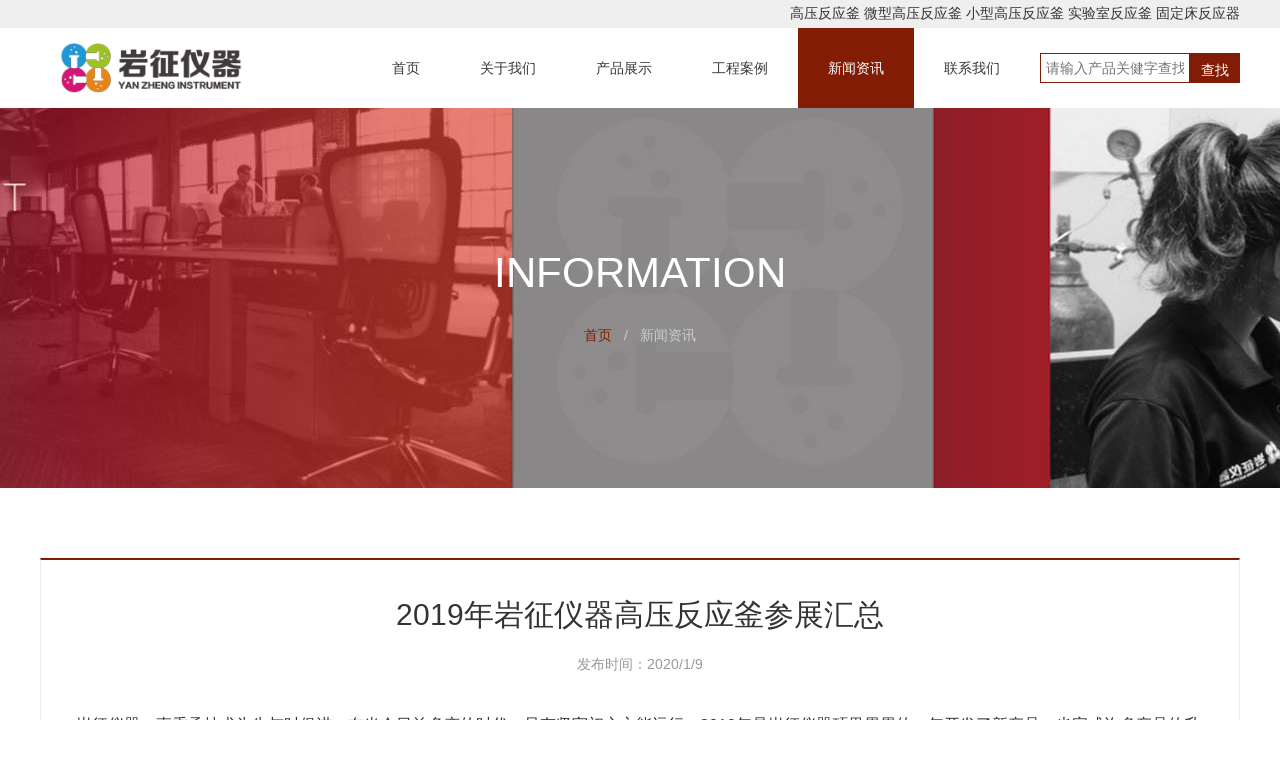

--- FILE ---
content_type: text/html
request_url: http://www.nj-reactor.com/news-1075.html
body_size: 6865
content:

<!DOCTYPE html>
<html>
<head>
<meta charset="utf-8" />
<meta http-equiv="content-type" content="text/html; charset=utf-8" />
<title>2019年岩征仪器高压反应釜参展汇总-公司新闻-高压反应釜使用注意事项-技术文章-高压反应釜_微型高压反应釜_小型高压反应釜_实验室反应釜_固定床反应器-上海岩征仪器为您服务021-55077256</title>
<meta name="keywords" content="2019年岩征仪器高压反应釜参展汇总,高压反应釜使用注意事项,高压反应釜,微型高压反应釜,小型高压反应釜,实验室反应釜,固定床反应器,岩征仪器" />
<meta name="description" content="2019年岩征仪器高压反应釜参展汇总" /> 
<meta name="viewport" content="width=device-width,minimum-scale=1.0,maximum-scale=1.0,user-scalable=no" />
<meta name="apple-mobile-web-app-capable" content="yes" />
<meta name="apple-mobile-web-app-status-bar-style" content="black" />
<meta name="format-detection" content="telephone=no" />
<meta name="format-detection" content="email=no" />
<meta name="baidu-site-verification" content="fhRj8cZMFc" />
<link rel="stylesheet" type="text/css" href="/css/font-awesome.min.css" />
<link rel="stylesheet" type="text/css" href="/css/slick-theme.css" />
<link rel="stylesheet" type="text/css" href="/css/slick.css" />
<link rel="stylesheet" href="/css/g.css">
<link rel="stylesheet" href="/css/s.css">
<link rel="stylesheet" href="/include/page/page.css">
<link rel="stylesheet" type="text/css" href="/css/swiper.min.css" />
<link rel="stylesheet" href="/css/news.css">
<script src="/js/jquery-1.11.1.min.js"></script>
<script src="/js/jquery-ui.min.js"></script>
<script src="/js/slick.js"></script>
<script src="/js/scrolloverflow.min.notransition.js"></script>
<script src="/js/g.js"></script>
<script src="/js/swiper.js"></script> 
</head>

<body>
<div class="g_header">
    <div class="top-tag">
        <div class="g_cw">
            
        <a href="http://www.nj-reactor.com">高压反应釜</a> 
        
        <a href="http://www.nj-reactor.com">微型高压反应釜</a> 
        
        <a href="http://www.nj-reactor.com">小型高压反应釜</a> 
        
        <a href="http://www.nj-reactor.com">实验室反应釜</a> 
        
        <a href="http://www.nj-reactor.com">固定床反应器</a> 
        
        </div>
    </div>

    <div class="bar">
        <a href="#" class="menu"><img src="/img/cd.svg" /></a>
        <p class="logo"><a href="/index.html"><img src="/img/logo1.png"  title="高压反应釜,微型高压反应釜,小型高压反应釜,实验室反应釜,固定床反应器,岩征仪器" alt="高压反应釜,微型高压反应釜,小型高压反应釜,实验室反应釜,固定床反应器,岩征仪器" ></a></p>
    </div>


    <div class="main"> 
        <div class="g_cw">
            <a href="/index.html" class="logo"><img src="/img/logo.png"  title="高压反应釜,微型高压反应釜,小型高压反应釜,实验室反应釜,固定床反应器,岩征仪器" alt="高压反应釜,微型高压反应釜,小型高压反应釜,实验室反应釜,固定床反应器,岩征仪器" height="50" ></a>
            <div class="right">
            <ul class="nav">
                <li class=" ">
					<a href="/index.html" title=""><b>首页</b></a>
				</li>
				
				 <li class=" ">
                    <a href="/about.html">
                        <b>关于我们</b>
                    </a>
                </li>
				
				<li class=" ">
                    <a href="/product.html">
                        <b>产品展示</b>
                    </a>
                </li>
				<li class=" ">
                    <a href="/case.html">
                        <b>工程案例</b>
                    </a>
                </li>
				<li class=" on">
                    <a href="/news.html">
                        <b>新闻资讯</b>
                    </a>
                </li> 
				
				<li class=" ">
                    <a href="/contact.html">
                        <b>联系我们</b>
                    </a>
                </li>
            </ul>
			
			<div class="fx">
				<form action="/asp/product.asp?from=search" method="post" >
                  <input name="keys" value="" placeholder="请输入产品关健字查找" type="text" style="float: left; width: 150px; border: 1px solid #831c04; height: 30px; line-height: 30px; background: #fff; margin-top: 25px;color: #000; font-size: 14px; margin-left: 10px;"><input type="submit" value="查找" style="float: left;; width: 50px; height: 30px; line-height: 30px; color: #fff; margin-top: 25px; background: #831c04; border: none; font-size: 14px;">
				</form>	
			</div>
			
            </div>
        </div>
    </div>
</div>
 

<div class="banners-pc">
	<div class="" style="background:url(/img/ab_1.jpg)no-repeat center center; background-size: cover;width:100%; height:380px;">
		<div class="g_cw">
			<div class="mode">
				<h1>INFORMATION</h1>
				<p class="p1"><span>首页</span> &nbsp; / &nbsp; 新闻资讯</p>
			</div>
		</div>
	</div>
</div> 
	
<div class="banners-mb" zoom-width="1024" zoom-heigh="380">
	<div class="frame">
		<img class="g_imgf" src="/img/ab_2.jpg">
		<div class="mode">
			<h1>INFORMATION</h1>
			<p class="p1"><span>首页</span> &nbsp; / &nbsp; 新闻中心</p>
		</div>
	</div>
</div> 

<div class="news_home g_mt g_mb">
	<div class="g_cw">
		
		<div class="right">
			<div class="tel">
				<p class="p1">2019年岩征仪器高压反应釜参展汇总</p>
				<p class="p2">发布时间：2020/1/9</p>
			</div>
			<div class="g_content">
				<p class="p1"><p>
	岩征仪器一直秉承技术为先与时俱进，在当今日益多变的时代，只有坚守初心方能远行。2019年是岩征仪器硕果累累的一年开发了新产品，也完成许多产品的升级改造，同时建立了华南办事处，销售业务遍布华东、华南、华北、西北地区，乃至台湾海外国家。
</p>
<p>
	也是参展多场展会会议，特整理一部分2019年参展精彩瞬间，并期望与您携手共进相约2020年后续展会见！
</p>
<p>
	<img src="/uploadFile/image/20200109/20200109100250235023.jpg" alt="" />
</p>
<p>
	<br />
</p>
<p>
	1、会议名称：第19届全国催化学术会议（重庆）
</p>
<p>
	<img src="/uploadFile/image/20200109/20200109100224662466.jpg" alt="" />
</p>
<p>
	<img src="/uploadFile/image/20200109/20200109100378487848.jpg" alt="" />
</p>
<p>
	<br />
</p>
<p>
	<br />
</p>
<p>
	2、会议名称：2019年全国高分子学术会议）（西安）
</p>
<p>
	<img src="/uploadFile/image/20200109/20200109100375207520.jpg" alt="" />
</p>
<p>
	<img src="/uploadFile/image/20200109/20200109100342664266.jpg" alt="" />
</p>
<p>
	<br />
</p>
<p>
	<br />
</p>
<p>
	3、会议名称：2019年中国化工学会年会（青岛）
</p>
<p>
	<img src="/uploadFile/image/20200109/20200109100447464746.jpg" alt="" />
</p>
<p>
	<img src="/uploadFile/image/20200109/20200109100492769276.jpg" alt="" />
</p>
<p>
	<br />
</p>
<p>
	<br />
</p>
<p>
	4、会议名称：中国化学会第20届分子筛学术大会（杭州）
</p>
<p>
	<br />
</p></p>
			</div>

			<div class="g_tag">
				TAG：
        <a href="http://www.nj-reactor.com">高压反应釜</a> 
        
        <a href="http://www.nj-reactor.com">微型高压反应釜</a> 
        
        <a href="http://www.nj-reactor.com">小型高压反应釜</a> 
        
        <a href="http://www.nj-reactor.com">实验室反应釜</a> 
        
        <a href="http://www.nj-reactor.com">固定床反应器</a> 
        
			</div>


			<div class="page">
   	
	<a href="/news-1080.html" class="box prev">上一篇：<span>感谢浙江龙盛集团选择岩征仪器高压反应釜装置</span></a>
		
	<a href="/news-1074.html" class="box next">下一篇：<span>关于岩征的发展历程</span></a>
	 
			</div>
		</div>


		<div class="left" style="width:100%;">
			<div class="news_lt">
				<p class="h1">相关资讯</p>
				<ul class="list">
				  
            <li>
				<a class="box" href="/news-1108.html" target="_blank">
					<p class="pic" style="background-image:url(/uploadfile/newsPic/1.jpg);"></p>
					<p class="p1">实验室反应釜非常常见的故障和原因</p>
					<p class="p2">2020/2/15</p>
				</a>
			</li>  
			 
            <li>
				<a class="box" href="/news-1083.html" target="_blank">
					<p class="pic" style="background-image:url(/uploadfile/newsPic/1.jpg);"></p>
					<p class="p1">上海岩征新款平行高压反应釜的特点及优势</p>
					<p class="p2">2020/1/15</p>
				</a>
			</li>  
			 
            <li>
				<a class="box" href="/news-1080.html" target="_blank">
					<p class="pic" style="background-image:url(/uploadfile/newsPic/1.jpg);"></p>
					<p class="p1">感谢浙江龙盛集团选择岩征仪器高压反应釜装置</p>
					<p class="p2">2020/1/14</p>
				</a>
			</li>  
			 
            <li>
				<a class="box" href="/news-1074.html" target="_blank">
					<p class="pic" style="background-image:url(/uploadfile/newsPic/1.jpg);"></p>
					<p class="p1">关于岩征的发展历程</p>
					<p class="p2">2020/1/8</p>
				</a>
			</li>  
			 
            <li>
				<a class="box" href="/news-1072.html" target="_blank">
					<p class="pic" style="background-image:url(/uploadfile/newsPic/1.jpg);"></p>
					<p class="p1">岩征新型模块式迷你反应釜技术介绍</p>
					<p class="p2">2020/1/7</p>
				</a>
			</li>  
			 
            <li>
				<a class="box" href="/news-1043.html" target="_blank">
					<p class="pic" style="background-image:url(/uploadfile/newsPic/1.jpg);"></p>
					<p class="p1">岩征仪器助力科研事业发展—论文嘉奖活动</p>
					<p class="p2">2019/12/24</p>
				</a>
			</li>  
			  
				</ul>
			</div> 
		</div> 
	</div>
</div>


<div class="cooperation">
	<div class="g_cw">
		
		<div class="lt">
			<ul class="list">
                <li><a class="box">友情链接:</a></li>
                
				<li><a class="box" href="http://www.infoo.cn">上海网站建设</a></li>
                
				<li><a class="box" href="http://www.jzfjc.com">九州风机</a></li>
                
				<li><a class="box" href="http://www.jzfjc.cn">九洲风机</a></li>
                
				<li><a class="box" href="http://www.shpqyq.com">金相显微镜</a></li>
                
				<li><a class="box" href="http://www.shtengye.net">液压试验台</a></li>
                
				<li><a class="box" href="http://www.shjinglue.com">电动推杆</a></li>
                
				<li><a class="box" href="http://www.hevy.com.cn">旋吊臂</a></li>
                
				<li><a class="box" href="http://www.china-shdy18.com">振动传感器</a></li>
                
				<li><a class="box" href="http://www.13472798587.com">回收中央空调</a></li>
                
				<li><a class="box" href="http://www.shxy-valve.com">高压电磁阀</a></li>
                
				<li><a class="box" href="http://www.365xueyuan.com">365网建学院</a></li>
                
				<li><a class="box" href="http://www.disneyvip.cn">迪士尼VIP通道</a></li>
                
				<li><a class="box" href="http://www.ouyijubbs.com">迪士尼免排队</a></li>
                
				<li><a class="box" href="http://www.xianglongchuyun.com">上海物流仓储</a></li>
                
				<li><a class="box" href="http://www.shjyoulu590.com">调速器维修</a></li>
                
				<li><a class="box" href="http://www.yutu18.com">班车租赁</a></li>
                
				<li><a class="box" href="http://www.shguanxuanys.com">宣传页印刷</a></li>
                
				<li><a class="box" href="http://www.shfengtou.com">出售中央空调</a></li>
                
				<li><a class="box" href="http://www.shanghai2.ltd">救生衣</a></li>
                
				<li><a class="box" href="http://www.ahmeichuan.cn">铜陵装修公司</a></li>
                
				<li><a class="box" href="http://www.yiaojiaju.com">上海密集架</a></li>
                
				<li><a class="box" href="http://www.yijiahuodongfang.com">移动板房</a></li>
                
				<li><a class="box" href="http://www.disney.fit">迪士尼攻略</a></li>
                
				<li><a class="box" href="http://www.gaolinelectronics.com">CPCI</a></li>
                
				<li><a class="box" href="http://www.shqcyy88.com">液压马达</a></li>
                
				<li><a class="box" href="http://www.shfenghou.com">制冷机组租赁</a></li>
                
				<li><a class="box" href="http://www.shno1.top">商用净水机</a></li>
                
				<li><a class="box" href="http://www.henryone.net">轻型输送带</a></li>
                
				<li><a class="box" href="http://www.murong66.com">上海劳务派遣公司</a></li>
                
				<li><a class="box" href="http://www.shwuda56.com">上海仓库出租</a></li>
                
				<li><a class="box" href="http://www.shbcmx.com">沙盘模型</a></li>
                
				<li><a class="box" href="http://www.shanghaiyaochun.com">锅炉</a></li>
                
				<li><a class="box" href="http://www.ebdoor.com">一比多</a></li>
                
				<li><a class="box" href="http://www.shhjyeya.com">过渡接头</a></li>
                
				<li><a class="box" href="http://www.shruinian.com">冷水机组收购</a></li>
                
				<li><a class="box" href="http://www.shlijingjixie.com">皮带线</a></li>
                
				<li><a class="box" href="http://www.021-min.com">开滋阀门</a></li>
                
				<li><a class="box" href="http://www.yucheng-sh.com">电抗器</a></li>
                
				<li><a class="box" href="http://www.pairupack.com">缠绕机</a></li>
                
				<li><a class="box" href="http://www.shuangdengs.com">双登电池</a></li>
                
				<li><a class="box" href="http://www.sh-jxcpa.com">上海代理记账</a></li>
                
				<li><a class="box" href="http://www.donglongfz.com">工作服团体定制</a></li>
                
				<li><a class="box" href="http://www.fielio.com">锅炉燃烧器</a></li>
                
				<li><a class="box" href="http://www.shengkuai.net">注册会计师培训</a></li>
                
				<li><a class="box" href="http://www.dowplas.com">阻燃母粒</a></li>
                
				<li><a class="box" href="http://www.etp-china.cn">ETP</a></li>
                
				<li><a class="box" href="http://www.shyoubicheng.com">固化剂地坪</a></li>
                
				<li><a class="box" href="http://www.weijinjd.com">百得燃烧机</a></li>
                
				<li><a class="box" href="http://www.sfdjwx.cn">电机维修</a></li>
                
				<li><a class="box" href="http://www.lochevalier.com">渐变玻璃</a></li>
                 
			</ul>

			<div class="g_list"></div>

			<ul class="list">
                <li><a class="box">网站关键字:</a></li>
                
				<li><a class="box" href="http://www.nj-reactor.com">高压反应釜</a></li>
                
				<li><a class="box" href="http://www.nj-reactor.com">微型高压反应釜</a></li>
                
				<li><a class="box" href="http://www.nj-reactor.com">小型高压反应釜</a></li>
                
				<li><a class="box" href="http://www.nj-reactor.com">实验室反应釜</a></li>
                
				<li><a class="box" href="http://www.nj-reactor.com">固定床反应器</a></li>
                 
			</ul>
		</div>

	</div>
</div>


<div class="fot">
	<div class="bg">
	<div class="g_cw">
		<table>
			<tbody>
				<tr class="tr1">
					<td>
						<p class="logo2"><img src="/img/logo2.png"  height="50"></p>
				    	<p class="p2">
	上海岩征实验仪器有限公司(http://www.nj-reactor.com/)成立2011年，注册资金500万元。依托于华东理工大学、上海交通大学的科研管理团队，公司以自动化技术为核心优势，专注于 <a href="http://www.nj-reactor.com">高压反应釜</a>，微型<a href="http://www.nj-reactor.com">高压反应釜</a>，小型<a href="http://www.nj-reactor.com">高压反应釜</a>，<a href="http://www.nj-reactor.com">实验室反应釜</a>，<a href="http://www.nj-reactor.com">固定床反应器</a>等领域，为化工、科研、环保、制药、医疗多个行业客户提供成套设备和一体化解决方案。
</p>
 					<!--	<p class="ico"><i class="fa fa-qq"></i></p>
						<p class="ico"><i class="fa fa-weixin"></i></p>
						<p class="ico"><i class="fa fa-weibo"></i></p>-->
					</td>
				</tr>
				<tr class="tr2">
					
					<td>
                    <p class="p1">联系我们<span></span></p>
					<p class="p2">	<p>
	<span style="color:#999999;">华北区</span> 
</p>
<p>
	<span style="color:#999999;">服务电话:&nbsp;&nbsp;&nbsp;010-52741124&nbsp;(李经理，周经理)</span> 
</p>
<p>
	<span style="color:#999999;">地&nbsp;址:&nbsp;&nbsp;&nbsp;北京市昌平区科技园超前路甲1号（北控宏创科技园）</span> 
</p>
<p>
	<span style="color:#999999;">华南区</span> 
</p>
<p>
	<span style="color:#999999;">服务电话:&nbsp;&nbsp;&nbsp;15221648976&nbsp;(朱经理)</span> 
</p>
<p>
	<span style="color:#999999;">地&nbsp;址:&nbsp;&nbsp;&nbsp;&nbsp;广东省广州市天河区员村二横路33号大院（近5号线员村地铁站）</span> 
</p>
<p>
	<span style="color:#999999;">总部工厂</span> 
</p>
<p>
	<span style="color:#999999;">服务电话:&nbsp;&nbsp;&nbsp;021-55077056&nbsp;（解经理）</span> 
</p>
<p>
	<span style="color:#999999;">地&nbsp;址:&nbsp;&nbsp;&nbsp;&nbsp;上海市金山区松金公路5440号</span> 
</p></p>
                    <p style="text-align:center;margin-top:2em;"><img src="/img/wx.jpg" width="100" height="100"></p>
					</td>
					
				</tr>
				<tr class="tr3">
					<td>
						<p class="p1">快速链接<span></span></p>
						<div class="lt">
							<ul class="list">
								<li><a class="box" href="/index.html"><i class="fa fa-caret-right"></i>网站首页</a></li>
								<li><a class="box" href="/about.html"><i class="fa fa-caret-right"></i>关于我们</a></li>
								<li><a class="box" href="/product.html"><i class="fa fa-caret-right"></i>产品中心</a></li>
								<li><a class="box" href="/news.html"><i class="fa fa-caret-right"></i>新闻资讯</a></li>
								<li><a class="box" href="/case.html"><i class="fa fa-caret-right"></i>精选案例</a></li>
								<li class="no"><a class="box" href="/contant.html"><i class="fa fa-caret-right"></i>联系我们</a></li>
                                <li></li>
                                <li><a class="box" href="/sitemap.xml"><i class="fa fa-caret-right"></i>网站地图</a></li>
                                <li><a href="https://beian.miit.gov.cn/">沪ICP备11034097号-19</a></li>
                                <li></li>
                                <script type="text/javascript" src="//js.users.51.la/20701815.js"></script>
							</ul>
						</div>
					</td>
				</tr>
			</tbody>
 		</table>
	</div>
	</div>
	<p class="cop"><a href="http://beian.miit.gov.cn" target="_blank" style="color:#fff;">备案号：沪ICP备11034097号-19</a></p>
</div>



<script>
(function () {
	$('.banners-pc, .banners-mb').slick({ 
		arrows: true, dots: false, slidesToShow: 1, slidesToScroll: 1, 
		autoplay: true, autoplaySpeed: 5000, speed: 500 
	});
})();
</script>


</body>
</html>

--- FILE ---
content_type: text/css
request_url: http://www.nj-reactor.com/css/s.css
body_size: 2592
content:
html { background: #ffffff; font-size: 14px; color: #333; font-family: "Arial", "微软雅黑", "Helvetica", "sans-serif"; }
body { min-width: 1220px; }

.g_cw { width: 1220px; padding: 0 10px; margin: 0 auto;}
.g_cw::before,
.g_cw::after { content: ''; display: block; clear: both; }

@media (max-width: 1024px) {
	body { min-width: 0; }
    .g_cw{ width:100%;}
}

.g_mt { margin-top: 70px; }
.g_mt::before,
.g_mt::after { content: ''; display: block; clear: both; }

.g_mb { margin-bottom: 70px; }
.g_mb::before,
.g_mb::after { content: ''; display: block; clear: both; }

.g_title{ margin-bottom:30px; text-align:center;}
.g_title .p1{ margin-bottom:-40px; font-size:60px; font-weight:bold; color:#ebebeb;}
.g_title .p2{font-size:30px; color:#333333; font-weight:normal;}
.g_title .fg{ margin-bottom:-11px; border-top:solid #e5e5e5 1px; width:320px; display:inline-block;}
.g_title .ico_0{ display:block;}



@media (max-width: 667px) {
.pages{ float: none; text-align:center;} 
}


.play::before{content: ""; position:absolute; left:5px; right:5px; top:5px; bottom:5px; background:rgba(0,0,0,0.5); opacity:0;}
.play::after{content: "\f04b"; font: normal 18px/2em 'FontAwesome'; position: absolute;left: 0;top: 0;right: 0;bottom: 0;margin: auto; border:solid #e9353a 2px;box-sizing: border-box;padding-left: 5px;width: 50px;height: 50px;border-radius: 50%;color: #e9353a;text-align: center;line-height: 50px;transition: ease .3s;}
.list li .box:hover .play::before{ opacity:1;transition: ease .3s;}
.list li .box:hover .play::after{ opacity:1;transition: ease .3s; color:#fff; border-color:#fff;}

.play1::before{content: ""; position:absolute; left:0; right:0; top:0; bottom:0; background:rgba(0,0,0,0.5); opacity:0;}
.play1::after{content: "";}


.nav_lt{ margin-bottom:30px; overflow:hidden;}
.nav_lt .nav_a{ text-align:center;}
.nav_lt .nav_a li{ margin:0 3px; display:inline-block; text-align:center;}
.nav_lt .nav_a li .box{ padding:10px 38px; border: solid #e5e5e5 1px; border-radius:20px; display:inline-block;}
.nav_lt .nav_a li:hover .box{ background:#831c04; border: solid #831c04 1px; color:#fff;} 
.nav_lt .nav_a li .on{ background:#831c04; border: solid #831c04 1px; color:#fff;} 




/*g_header*/
.g_header { clear: both; }

.g_header .bar { display: none; }

.g_header .main { height: 80px; font-size:0; }
.g_header .main .logo { float: left; line-height: 80px; }
.g_header .main .logo img { vertical-align: middle;  }


.g_header .main .right{display:inline-block; float:right;}
.g_header .main .right .fx { float:right; line-height:80px;}
.g_header .main .right .fx .fg{ margin-bottom:-9px; height:17px; border-left: solid #373737 1px; display:inline-block;}
.g_header .main .right .fx .fa{ margin-left:20px; font-size:16px; color:#373737; vertical-align:middle;} 

.g_header .main .nav { text-align:center; display:inline-block; }
.g_header .main .nav > li { float: left; }
.g_header .main .nav > li > a { padding:33px 30px;display: block; font-size: 16px; color:#333; vertical-align:middle;}

.g_header .main .nav > li:last-child > a {  }
.g_header .main .nav > li > a > b { display: block; color: #373737; font-size:14px; font-weight:normal; line-height: 1; transition: ease .3s; }
.g_header .main .nav > .on > a > b {color:#fff;}
.g_header .main .nav > .on > a {background:#831c04;}
.g_header .main .nav > li > a:hover{ background:#831c04;}
.g_header .main .nav > li > a:hover > b { color:#fff;}


@media (max-width: 1024px) {
	body { padding-top: 60px; }
 
	.g_header { background: transparent; }
	
	.g_header .top{ display:none;}
	
	.g_header .bar { position: relative; display: block; position: fixed; z-index: 100; left: 0; top: 0; right: 0; height: 60px; background: #831c04; color: #831c04; border-bottom: 1px solid transparent; }
	.g_header .bar .menu { position: absolute; right: 0; top: 0; display: inline-block; padding: 0 10px; line-height: 60px; }
	.g_header .bar .menu img { vertical-align: middle; height: 30px; }
	.g_header .bar .logo { font-size: 0; line-height: 60px; }
	.g_header .bar .logo img { padding:0 10px; max-height: 30px; vertical-align: middle; }

	.g_header .main { height: auto; }
	.g_header .main .logo { display: none; }
	
	.g_header .main .right{ padding:0;}
	
	.g_header .main .nav { float: none; height: auto; padding: 10px 0; margin-top: 0; line-height: 1; visibility: hidden; opacity: 0; position: fixed; z-index: 99; left: 0; top: -100%; bottom: 100%; right: 0; background: #fff; border-top: 0; transition: ease .4s; }
	.g_header .main .nav > li { margin:0px 40px; float: none; text-align:left; }
	.g_header .main .nav > li > a { margin-bottom:10px; margin-left:0; width: auto; padding: 10px 50px; border:none;}
	.g_header .main .nav > li > a > b { margin-bottom: 0px; }
	
	.g_header .main .nav > li > a {  border-bottom:solid transparent 0px; border-radius:3px;}
	.g_header .main .nav > li > a:hover{ border-top: none; border-bottom:solid transparent 0px;}

	.g_header .main .nav.show { visibility: visible; opacity: 1; top: 60px; bottom: 0; }
	
	
	.g_header .main .right .fx{ display:none;}
}

.banners-pc .mode{ margin-top:-49px; text-align:center; position:absolute; left:0; right:0; top:50%;}
.banners-pc .mode h1{ margin-bottom:30px; font-size:42px; color:#ffffff;}
.banners-pc .mode .p1{ font-size:14px; color:#cccccc;}
.banners-pc .mode .p1 span{ color:#831c04;}

.banners-mb .frame{ position:relative;}
.banners-mb .frame .mode{ margin-top:-48.5px; position:absolute; left:0; right:0; top:50%; text-align:center;}
.banners-mb .mode h1{ margin-bottom:30px; font-size:42px; color:#ffffff;}
.banners-mb .mode .p1{ font-size:14px; color:#cccccc;}



.cooperation{ padding:25px 0; background:#831c04;}
.cooperation .lt{}
.cooperation .lt li{ float:left; padding:0 10px; }
.cooperation .lt li .box{ height:35px; line-height:35px; width:100%; display:block; color:#969090; text-align:center;}
.cooperation .lt li .box .pic img{ vertical-align:middle;}

@media (max-width: 1024px) {
.cooperation .lt li{ margin-bottom:10px; width:33.33%;}
.cooperation .lt li:nth-child(4n){ margin-bottom:0;}
.cooperation .lt li:nth-child(5n){ margin-bottom:0;}
.cooperation .lt li:nth-child(6n){ margin-bottom:0;}
}

@media (max-width: 500px) {
.cooperation .lt li{ width:50%;}
.cooperation .lt li:nth-child(4n){ margin-bottom:10px;}
.cooperation .lt li:nth-child(5n){ margin-bottom:0;}
.cooperation .lt li:nth-child(6n){ margin-bottom:0;}
}

.fot{}
.fot .bg{ padding:100px 0; overflow:hidden; background:url(../img/fot_bg.jpg) no-repeat center center; background-size:cover;}
.fot table tbody{}
.fot table tbody tr{float:left; width:33.33%;}

.fot table tbody .tr1{ }
.fot table tbody .tr1 td{ padding-right:50px;}
.fot table tbody .tr1 .ico{ padding-top:1px; display:inline-block;background:#2d2d2d; width:30px; height:30px; line-height:30px; text-align:center;}
.fot table tbody .tr1 .ico .fa{ font-size:18px; color:#fff;}
.fot table tbody .tr1 td .p2{ margin-bottom:20px;}

.fot table tbody .tr2{ padding-left:50px; }
.fot table tbody .tr2 td{ padding-right:50px;}
.fot table tbody .tr2 td .p2{ margin-bottom:5px;}


.fot table tbody .tr3{}
.fot table tbody .tr3 .lt{}
.fot table tbody .tr3 .lt .list{}
.fot table tbody .tr3 .lt .list li{ margin-bottom:10px; float:left; width:33.33%;}
.fot table tbody .tr3 .lt .list li .box{ font-size:14px; color:#858585;}
.fot table tbody .tr3 .lt .list li .box .fa{ margin-right:10px; font-size:10px;}

.fot table tbody tr td{ width:100%;}
.fot table tbody tr td .logo2{ margin-bottom:13px;}
.fot table tbody tr td .p1{ margin-bottom:25px; font-size:16px; color:#ffffff;}
.fot table tbody tr td .p1 span{ margin-top:5px; border-bottom:solid #831c04 2px; width:30px; display:block;}
.fot table tbody tr td .p2{ font-size:14px; color:#858585; line-height:24px;}
.fot table tbody .tr3 .lt .list .no{ margin-bottom:0;}

.fot .cop{ padding:25px 0; font-size:12px; color:#8e8e8e; background:#080808; text-align:center;}

@media (max-width: 1024px) {
.fot table tbody .tr1{ margin-bottom:30px; width:50%; }
.fot table tbody .tr1 td{ padding-right:30px;}
.fot table tbody .tr2{ margin-bottom:30px; width:50%; }
.fot table tbody .tr2 td{ padding-right:0;}
.fot table tbody .tr3{ margin-bottom:30px; width:100%; clear:both; }
.fot table tbody .tr3 .lt .list li{  float:left; }
}

@media (max-width: 667px) {
.fot table tbody .tr1{ padding-right:0; width:100%;}
.fot table tbody .tr1 td{ padding-right:0;}
.fot table tbody .tr2{ padding-left:0; width:100%;}
.fot table tbody .tr3{ width:100%;}

}










--- FILE ---
content_type: text/css
request_url: http://www.nj-reactor.com/include/page/page.css
body_size: 475
content:
.diy_page,.diy_page2{font:12px/21px Arial;clear:both;margin:0 auto;text-align:center;color:#999;}
.diy_page a img{border:0;}
.diy_page a{text-decoration:none;color:#333;border:1px solid #FFBB55; padding:0 4px;margin-right:1px;}
.diy_page a:hover{color:#fff;background:#FFAE35;text-decoration:none;}
.diy_page a.current{color:red;border:1px solid #FFBB55; background:#F96;}
.diy_page a.p_n{border:none;}
.diy_page a.p_n:hover{border:none;background:none;color:#333;text-decoration:underline;}
.diy_page a.nob{border:none;padding:0 3px}
.diy_page a.p_n2{border:none;text-decoration:none;border:1px solid #FFF;}
.diy_page a.p_n2:hover{border:none;background:none;border:1px solid #FFBB55;}

.diy_page2 a img{border:0;}
.diy_page2 a{text-decoration:underline;color:#333; padding:0 4px;border:1px solid #FFF;}
.diy_page2 a:hover{color:#f00;border:1px solid #F96;text-decoration:none;}
.diy_page2 a.p_n{text-decoration:none;} 
.diy_page2 span{color:red;padding:0 5px;margin-right:1px;}


--- FILE ---
content_type: text/css
request_url: http://www.nj-reactor.com/css/news.css
body_size: 1085
content:
.banners-pc{ clear:both; font-size:0;}
.banners-pc { clear: both; height:380px;}
.banners-pc .frame { height:380px; background: no-repeat center center; background-size: cover; }

.banners-mb{ clear:both; font-size:0;}
.banners-mb { display: none; clear: both; height: 380px; }
.banners-mb div { }
.banners-mb .frame { height: 100%; background: no-repeat center center; background-size: cover; }
.banners-pc .slick-dots li button{border:solid #f5883b 1px; width:10px; height:12px; opacity:0.7; background: none;}
.slick-dots li.slick-active button{ opacity:1; background:#f5883b;}

@media (max-width: 1024px) {
	.banners-pc { display: none; }
	.banners-mb { display: block; }
}



.news_home{}
.news_home .one{ display: block;}
.news_home .two{ display:none;}

.news_home .left{ margin-right:30px; width:270px; float:left;}
.news_home .left .h1{ padding:10px; font-size:16px; font-weight:bold; color:#fff; background:#831c04;}
.news_home .left .nav_lt{ margin-bottom:20px; overflow:hidden;}
.news_home .left .nav_lt .list{ overflow: hidden;}
.news_home .left .nav_lt .list li{}
.news_home .left .nav_lt .list li .box{ padding:15px 0; font-size:14px; color:#333; display:block; border-bottom:dashed #e4e4e4 1px;}
.news_home .left .nav_lt .list li .box .fa{ margin-right:10px; font-size:5px;-webkit-text-stroke: 3px white; color:#831c04;}
.news_home .left .nav_lt .list li .box:hover{ color:#831c04;}
.news_home .left .nav_lt .list li .on{ color:#831c04;}

.news_home .left .news_lt { overflow: hidden;}
.news_home .left .news_lt .list{ overflow: hidden;}
.news_home .left .news_lt .list li{float:left; width:49%;}
.news_home .left .news_lt .list li .box{padding:15px 0; display:block; overflow:hidden; border-bottom: solid #e4e4e4 1px;} 
.news_home .left .news_lt .list li .box .pic{ margin-right:10px; height: 65px; width:90px; background: no-repeat center center; background-size: cover; float:left; }
.news_home .left .news_lt .list li .box .p1{ margin-bottom:5px; line-height:20px; font-size:14px; color:#333; overflow:hidden; height:3em; }
.news_home .left .news_lt .list li .box .p2{ font-size:14px; color:#888888;}
.news_home .left .news_lt .list li .box:hover .p1{ color:#831c04;  transition: ease .3s;}

.news_home .right{ margin-bottom:35px; padding:35px 35px 0 35px; overflow:hidden; border:solid #eeeeee 1px; border-top:solid #831c04 2px;}
.news_home .right .tel{ text-align:center;}
.news_home .right .tel .p1{ margin-bottom:20px; font-size:30px; color:#333;}
.news_home .right .tel .p2{ margin-bottom:30px; font-size:14px; color:#999;}
.news_home .right .g_content{ margin-bottom:30px;}

.news_home .right .page{ border-top: dashed #e4e4e4 1px; padding:30px 0;}
.news_home .right .page .box{ margin-bottom:10px; display:block; font-size:14px; color:#888888;}
.news_home .right .page .next{ margin-bottom:0;}
.news_home .right .page .box span{ color:#333;}
.news_home .right .page .box:hover span{ color:#831c04;transition: ease .3s}

@media (max-width: 1024px) {
.news_home .one{ width:100%;}
.news_home .one .news_lt{ display:none;}
.news_home .two{ display:block; width:100%;}
.news_home .right{ width:100%;}
}

@media (max-width: 667px) {
.news_home .right{ padding:25px 15px 0 15px;}
}

.g_tag{padding:1em 0;}
